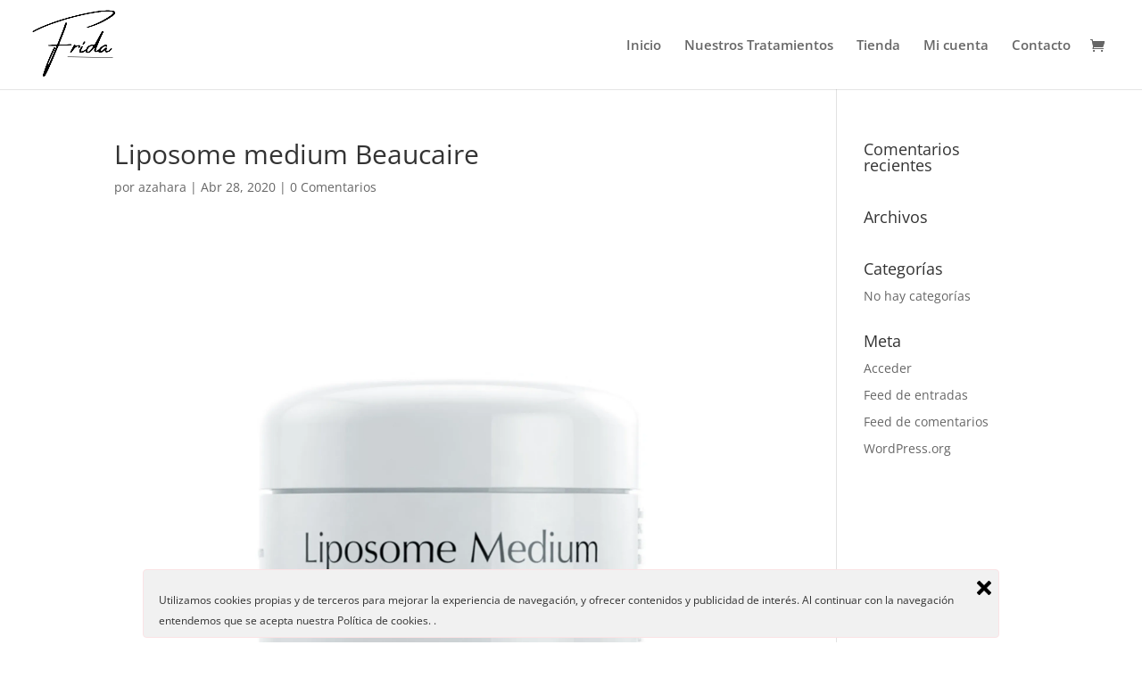

--- FILE ---
content_type: text/css
request_url: https://usercontent.one/wp/www.fridaestetica.com/wp-content/plugins/woocommerce-remove-sku/css/wrs-style.css?ver=1.0.0&media=1742749683
body_size: -15
content:
/**
 * Hide the sku from product description page.
 */
body.single-product.woocommerce div.product div.product_meta {
    display: none !important;
}
